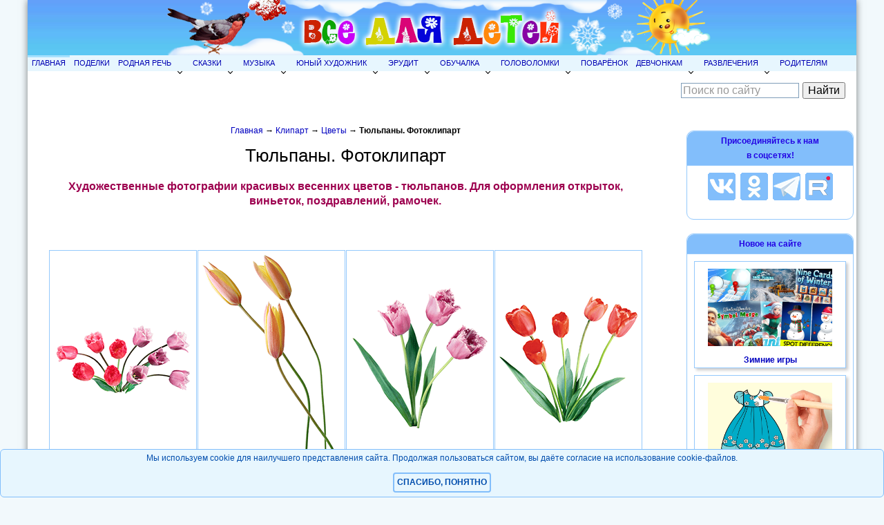

--- FILE ---
content_type: text/html; charset=Windows-1251
request_url: https://allforchildren.ru/pictures/tulip.php
body_size: 7662
content:
<!DOCTYPE html>
<html lang="ru">

<head>
<title>Тюльпаны. Фотоклипарт</title>
<meta NAME="Description" CONTENT="Фотографии тюльпанов в высоком разрешении - скачать">
<meta property="og:title" content="Тюльпаны. Фотоклипарт">
<meta property="og:description" content="Фотографии тюльпанов в высоком разрешении - скачать">
<meta property="og:image" content="//allforchildren.ru/og/tulips.jpg">
<meta property="og:type" content="article" />
<meta property="og:locale" content="ru_RU" />
<meta property="og:url" content="https://allforchildren.ru/pictures/tulip.php">
<link rel="canonical" href="https://allforchildren.ru/pictures/tulip.php"/>
<link rel="icon" href="//allforchildren.ru/favicon.ico" type="image/x-icon"> 
<link rel="shortcut icon" href="//allforchildren.ru/favicon.ico" type="image/x-icon">
<meta name="viewport" content="width=device-width, initial-scale=1.0">
<meta content='true' name='HandheldFriendly'/>
<meta content='width' name='MobileOptimized'/>
<meta content='yes' name='apple-mobile-web-app-capable'/>
<link rel="stylesheet" href="//allforchildren.ru/style_base.css" type="text/css" media="screen and (min-width : 801px)" />
<link rel="stylesheet" href="//allforchildren.ru/style_mobile.css" media="screen and (max-width : 800px)" />
<link rel="stylesheet" href="//allforchildren.ru/style_common.css" type="text/css">
<script type="text/javascript" src="https://ajax.googleapis.com/ajax/libs/jquery/1.7.2/jquery.min.js"></script>
<script type="text/javascript" src="//allforchildren.ru/adaptivemenu.js"></script>
<meta http-equiv="Content-Type" content="text/html; charset=windows-1251">
<!-- Global site tag (gtag.js) - Google Analytics -->
<script async src="https://www.googletagmanager.com/gtag/js?id=UA-103102161-2"></script>
<script>
  window.dataLayer = window.dataLayer || [];
  function gtag(){dataLayer.push(arguments);}
  gtag('js', new Date());
  gtag('config', 'UA-103102161-2');
</script>
<!-- Yandex.RTB -->
<script>window.yaContextCb=window.yaContextCb||[]</script>
<script src="https://yandex.ru/ads/system/context.js" async></script>
<!-- SAPE RTB JS -->
<script
    async="async"
    src="https://cdn-rtb.sape.ru/rtb-b/js/420/2/131420.js"
    type="text/javascript">
</script>
<!-- SAPE RTB END -->
<script type="text/javascript" src="/selcopy.js"></script>
</head>
<body>
<div id="wrap">
<div id="header">
<a href="//allforchildren.ru/"><img src="//allforchildren.ru/img/shapka-winter.png" alt="Все для детей" title="Все для детей"></a>
</div>
<div id="s_header">
<a href="//allforchildren.ru/"><img src="//allforchildren.ru/img/shapka_small.png" alt="Все для детей" title="Все для детей"></a>
</div>

<div id='cssmenu'>
<Ul>
<LI><a href="//allforchildren.ru/">Главная</a></LI>

<LI><a href="//allforchildren.ru/article/">Поделки</a></LI>

<LI><A href="//allforchildren.ru/index_rus.php">Родная речь</A>
<ul>
<LI><a href="//allforchildren.ru/poetry/">Стихи</a></LI>
<LI><a href="//allforchildren.ru/prose/">Рассказы</a></LI>
<LI><a href="//allforchildren.ru/kidfun/riddles_all.php">Загадки</a></LI>
<LI><a href="//allforchildren.ru/basni/">Басни</a></LI>
<LI><a href="//allforchildren.ru/kidfun/poteshki0.php">Потешки</a></LI>
<LI><a href="//allforchildren.ru/kidfun/proverb_all.php">Пословицы</a></LI>
<LI><a href="//allforchildren.ru/kidfun/fastspeak1.php">Скороговорки</a></LI>
<LI><a href="//allforchildren.ru/kidfun/phrase00.php">Фразеологизмы</a></LI>
<LI><a href="//allforchildren.ru/rebus/">Ребусы</a></LI>
<LI><a href="//allforchildren.ru/kidfun/schitalki0.php">Считалки</a></LI>
<LI><a href="//allforchildren.ru/rus/">Учимся, играя</a></LI>
</ul>
</LI>

<LI><A href="//allforchildren.ru/index_fairytales.php">Сказки</A>
<ul>
<LI><a href="//allforchildren.ru/ft/">Библиотека сказок</a></LI>
<LI><a href="//allforchildren.ru/poetry/index_ft.php">Сказки в стихах</a></LI>
<LI><a href="//allforchildren.ru/diafilm/diafilm_index.php">Диафильмы</a></LI>
<LI><a href="//allforchildren.ru/audio/">Музыкальные аудиосказки</a></LI>
<LI><a href="//allforchildren.ru/audio/index_book.php">Аудиокниги</a></LI>
</ul>
</LI>

<LI><A href="//allforchildren.ru/index_muz.php">Музыка</A>
<ul>
<LI><a href="//allforchildren.ru/songs/">Песни</a></LI>
<LI><a href="//allforchildren.ru/music/">Великие композиторы</a></LI>
<LI><a href="//allforchildren.ru/music/index_msr.php">Музыкальный словарь</a></LI>
<LI><a href="//allforchildren.ru/music/notnaya_azbuka1.php">Нотная азбука</a></LI>
<LI><a href="//allforchildren.ru/music/index_4da.php">Детский альбом</a></LI>
<LI><a href="//allforchildren.ru/songs/march.php">Военные марши</a></LI>
<LI><a href="//allforchildren.ru/nysongs/backgrounds.php">Звуковые эффекты</a></LI>
<LI><a href="//allforchildren.ru/online/music.php">Музыкальные игры</a></LI>
</ul>
</LI>

<LI><A href="//allforchildren.ru/index_art.php">Юный художник</A>
<ul>
<LI><a href="//allforchildren.ru/draw/">Уроки рисования</a></LI>
<LI><a href="//allforchildren.ru/paint/paint_index.php">Раскраски</a></LI>
<LI><a href="//allforchildren.ru/online/coloring.php">Онлайн раскраски</a></LI>
<LI><a href="//allforchildren.ru/artenc/">Энциклопедия художника</a></LI>
<LI><a href="//allforchildren.ru/artenc/index_artist.php">Великие художники</a></LI>
<LI><a href="//allforchildren.ru/draw/dtd.php">Нарисуй по точкам</a></LI>
<LI><a href="//allforchildren.ru/pictures/index_pictures.php">Картинки</a></LI>
<LI><a href="//allforchildren.ru/pictures/index_clipart.php">Наборы клипартов</a></LI>
<LI><a href="//allforchildren.ru/pictures/index_graph.php">Графика</a></LI>
<LI><a href="//allforchildren.ru/pictures/index_frames.php">Фоторамки</a></LI>
<LI><a href="//allforchildren.ru/pictures/index_templ.php">Шаблоны Photoshop</a></LI>
<LI><a href="//allforchildren.ru/pictures/index_pattern.php">Бесшовные фоны</a></LI>
<LI><a href="//allforchildren.ru/pictures/index_avatar.php">Аватары</a></LI>
<LI><a href="//allforchildren.ru/pictures/index_wallpaper.php">Обои, скриншоты, постеры</a></LI>
<LI><a href="//allforchildren.ru/pictures/index_art.php">Художественная галерея</a></LI>
</ul>
</LI>

<LI><a href="//allforchildren.ru/index_erudit.php">Эрудит</a>
<ul>
<LI><a href="//allforchildren.ru/why/">Почемучка</a></LI>
<LI><a href="//allforchildren.ru/testing/">Тесты</a></LI>
<LI><a href="//allforchildren.ru/sci/">Научные забавы</a></LI>
<LI><a href="//allforchildren.ru/scivideo/">Школьная видеотека</a></LI>
<LI><a href="//allforchildren.ru/index_scibooks.php">Библиотека эрудита</a></LI>
<LI><a href="//allforchildren.ru/diafilm/diafilm_index9.php">Учебные диафильмы</a></LI>
<LI><a href="//allforchildren.ru/birds/">Юный орнитолог</a></LI>
<LI><a href="//allforchildren.ru/ex/300astro.php">300 вопросов по астрономии</a></LI>
</ul>
</LI>

<LI><a href="//allforchildren.ru/index_edu.php">Обучалка</a>
<ul>
<LI><a href="//allforchildren.ru/paint/index_razv.php">Развивающие раскраски</a></LI>
<LI><a href="//allforchildren.ru/online/index_edu.php">Обучающие игры</a></LI>
<LI><a href="//allforchildren.ru/index_cards.php">Обучающие карточки</a></LI>
</ul>
</LI>

<LI><a href="//allforchildren.ru/g-index.php">Головоломки</a>
<ul>
<LI><a href="//allforchildren.ru/ex/index_kid.php">Для малышей</a></LI>
<LI><a href="//allforchildren.ru/ex/">Для школьников</a></LI>
</ul>
</LI>

<LI><a href="//allforchildren.ru/kulinar/">Поварёнок</a></LI>

<LI><a href="//allforchildren.ru/index_girls.php">Девчонкам</a>
<ul>
<LI><a href="//allforchildren.ru/tests/">Тесты для девочек</a></LI>
<LI><a href="//allforchildren.ru/forgirls/">Твой стиль</a></LI>
<LI><a href="//allforchildren.ru/article/index_softtoys.php">Мягкие игрушки</a></LI>
<LI><a href="//allforchildren.ru/forgirls/etiket.php">Этикет</a></LI>
</ul>
</LI>

<LI><A href="//allforchildren.ru/index_games.php" title="Детские забавы">Развлечения</A>
<ul>
<LI><a href="//allforchildren.ru/online/">Онлайн игры</a></LI>
<LI><a href="//allforchildren.ru/games/games_index.php">Развивающие игры</a></LI>
<LI><a href="//allforchildren.ru/games/active_index.php">Подвижные игры</a></LI>
<LI><a href="//allforchildren.ru/kidfun/schitalki0.php">Считалки</a></LI>
<LI><a href="//allforchildren.ru/trick/">Юный фокусник</a></LI>
<LI><a href="//allforchildren.ru/stereogram/">Стереограммы</a></LI>
<LI><a href="//allforchildren.ru/humour/">Юмор</a></LI>
</ul>
</LI>

<LI><A href="//allforchildren.ru/parent/" title="Полезная информация для родителей">Родителям</A></LI>

</Ul>

</div>

<div id="subheader">
<div style="width:250px; padding: 10px;">
<div class="ya-site-form ya-site-form_inited_no" data-bem="{&quot;action&quot;:&quot;https://allforchildren.ru/yasearch.php&quot;,&quot;arrow&quot;:false,&quot;bg&quot;:&quot;transparent&quot;,&quot;fontsize&quot;:16,&quot;fg&quot;:&quot;#000000&quot;,&quot;language&quot;:&quot;ru&quot;,&quot;logo&quot;:&quot;rb&quot;,&quot;publicname&quot;:&quot;Поиск по сайту Allforchildren.ru&quot;,&quot;suggest&quot;:true,&quot;target&quot;:&quot;_self&quot;,&quot;tld&quot;:&quot;ru&quot;,&quot;type&quot;:2,&quot;usebigdictionary&quot;:false,&quot;searchid&quot;:2241413,&quot;input_fg&quot;:&quot;#000000&quot;,&quot;input_bg&quot;:&quot;#ffffff&quot;,&quot;input_fontStyle&quot;:&quot;normal&quot;,&quot;input_fontWeight&quot;:&quot;normal&quot;,&quot;input_placeholder&quot;:&quot;Поиск по сайту&quot;,&quot;input_placeholderColor&quot;:&quot;#999999&quot;,&quot;input_borderColor&quot;:&quot;#7f9db9&quot;}"><form action="https://yandex.ru/search/site/" method="get" target="_self" accept-charset="utf-8"><input type="hidden" name="searchid" value="2241413"/><input type="hidden" name="l10n" value="ru"/><input type="hidden" name="reqenc" value=""/><input type="search" name="text" value=""/><input type="submit" value="Найти"/></form></div><style type="text/css">.ya-page_js_yes .ya-site-form_inited_no { display: none; }</style><script type="text/javascript">(function(w,d,c){var s=d.createElement('script'),h=d.getElementsByTagName('script')[0],e=d.documentElement;if((' '+e.className+' ').indexOf(' ya-page_js_yes ')===-1){e.className+=' ya-page_js_yes';}s.type='text/javascript';s.async=true;s.charset='utf-8';s.src=(d.location.protocol==='https:'?'https:':'http:')+'//site.yandex.net/v2.0/js/all.js';h.parentNode.insertBefore(s,h);(w[c]||(w[c]=[])).push(function(){Ya.Site.Form.init()})})(window,document,'yandex_site_callbacks');</script>
</div>
     </div>
   <div id="layout">

<div id="content"><div class="kroshki"><a href="/">Главная</a> &#8594; <a href="index_clipart.php">Клипарт</a> &#8594; <a href="clipart2.php">Цветы</a> &#8594; Тюльпаны. Фотоклипарт</div>

<h1>Тюльпаны. Фотоклипарт</h1>
<div class="picturesann">Художественные фотографии красивых весенних цветов - тюльпанов. Для оформления открыток, виньеток, поздравлений, рамочек.</div>
<div class="context">
<!-- Yandex.RTB R-A-395223-13 -->
<div id="yandex_rtb_R-A-395223-13"></div>
<script>
window.yaContextCb.push(()=>{
	Ya.Context.AdvManager.render({
		"blockId": "R-A-395223-13",
		"renderTo": "yandex_rtb_R-A-395223-13"
	})
})
</script>
</div>

<table border="0" cellspacing="1" align="center" class="pic_thumbs">
	<tr>
		<td><a href="//allforchildren.ru/pictures/showimg/./tulip/tulip001png.htm" title="Нажмите для просмотра полноразмерного изображения"><img title="Букет бахромчатых тюльпанов" alt="Букет бахромчатых тюльпанов" src="./tulip_s/tulip001.png" /></a></td>
		<td><a href="//allforchildren.ru/pictures/showimg/./tulip/tulip002png.htm" title="Нажмите для просмотра полноразмерного изображения"><img title="Тюльпаны Фостера" alt="Тюльпаны Фостера" src="./tulip_s/tulip002.png" /></a></td>
		<td><a href="//allforchildren.ru/pictures/showimg/./tulip/tulip003png.htm" title="Нажмите для просмотра полноразмерного изображения"><img title="Розовые бахромчатые тюльпаны" alt="Розовые бахромчатые тюльпаны" src="./tulip_s/tulip003.png" /></a></td>
		<td><a href="//allforchildren.ru/pictures/showimg/./tulip/tulip004png.htm" title="Нажмите для просмотра полноразмерного изображения"><img title="Алые тюльпаны" alt="Алые тюльпаны" src="./tulip_s/tulip004.png" /></a></td>
	</tr>
	<tr>
		<td><a href="//allforchildren.ru/pictures/showimg/./tulip/tulip005png.htm" title="Нажмите для просмотра полноразмерного изображения"><img title="Темно-розовый тюльпан" alt="Темно-розовый тюльпан" src="./tulip_s/tulip005.png" /></a></td>
		<td><a href="//allforchildren.ru/pictures/showimg/./tulip/tulip006png.htm" title="Нажмите для просмотра полноразмерного изображения"><img title="Букет зеленых тюльпанов в целлофановой упаковке" alt="Букет зеленых тюльпанов в целлофановой упаковке" src="./tulip_s/tulip006.png" /></a></td>
		<td><a href="//allforchildren.ru/pictures/showimg/./tulip/tulip007png.htm" title="Нажмите для просмотра полноразмерного изображения"><img title="Букет белых тюльпанов" alt="Букет белых тюльпанов" src="./tulip_s/tulip007.png" /></a></td>
		<td><a href="//allforchildren.ru/pictures/showimg/./tulip/tulip008png.htm" title="Нажмите для просмотра полноразмерного изображения"><img title="Букет из алых попугайных тюльпанов и белых ирисов" alt="Букет из алых попугайных тюльпанов и белых ирисов" src="./tulip_s/tulip008.png" /></a></td>
	</tr>
	<tr>
		<td><a href="//allforchildren.ru/pictures/showimg/./tulip/tulip009png.htm" title="Нажмите для просмотра полноразмерного изображения"><img title="Букет из белых тюльпанов и алых роз, перевязанный красной лентой" alt="Букет из белых тюльпанов и алых роз, перевязанный красной лентой" src="./tulip_s/tulip009.png" /></a></td>
		<td><a href="//allforchildren.ru/pictures/showimg/./tulip/tulip010png.htm" title="Нажмите для просмотра полноразмерного изображения"><img title="Букет: тюльпаны, ирисы и гипсофилы" alt="Букет: тюльпаны, ирисы и гипсофилы" src="./tulip_s/tulip010.png" /></a></td>
		<td><a href="//allforchildren.ru/pictures/showimg/./tulip/tulip011png.htm" title="Нажмите для просмотра полноразмерного изображения"><img title="Белый тюльпан" alt="Белый тюльпан" src="./tulip_s/tulip011.png" /></a></td>
		<td><a href="//allforchildren.ru/pictures/showimg/./tulip/tulip012png.htm" title="Нажмите для просмотра полноразмерного изображения"><img title="Два оранжево-красных тюльпана" alt="Два оранжево-красных тюльпана" src="./tulip_s/tulip012.png" /></a></td>
	</tr>
	<tr>
		<td><a href="//allforchildren.ru/pictures/showimg/./tulip/tulip013png.htm" title="Нажмите для просмотра полноразмерного изображения"><img title="Букет белых и красных тюльпанов в синей вазе" alt="Букет белых и красных тюльпанов в синей вазе" src="./tulip_s/tulip013.png" /></a></td>
		<td><a href="//allforchildren.ru/pictures/showimg/./tulip/tulip014png.htm" title="Нажмите для просмотра полноразмерного изображения"><img title="Букет из розовых гиацинтов с белыми и розовыми тюльпанами" alt="Букет из розовых гиацинтов с белыми и розовыми тюльпанами" src="./tulip_s/tulip014.png" /></a></td>
		<td><a href="//allforchildren.ru/pictures/showimg/./tulip/tulip015png.htm" title="Нажмите для просмотра полноразмерного изображения"><img title="Розовый тюльпан" alt="Розовый тюльпан" src="./tulip_s/tulip015.png" /></a></td>
		<td><a href="//allforchildren.ru/pictures/showimg/./tulip/tulip016png.htm" title="Нажмите для просмотра полноразмерного изображения"><img title="Желтый тюльпан с розовыми полосками" alt="Желтый тюльпан с розовыми полосками" src="./tulip_s/tulip016.png" /></a></td>
	</tr>
	<tr>
		<td><a href="//allforchildren.ru/pictures/showimg/./tulip/tulip017png.htm" title="Нажмите для просмотра полноразмерного изображения"><img title="Белые тюльпаны" alt="Белые тюльпаны" src="./tulip_s/tulip017.png" /></a></td>
		<td><a href="//allforchildren.ru/pictures/showimg/./tulip/tulip018png.htm" title="Нажмите для просмотра полноразмерного изображения"><img title="Белый тюльпан с листьями" alt="Белый тюльпан с листьями" src="./tulip_s/tulip018.png" /></a></td>
		<td><a href="//allforchildren.ru/pictures/showimg/./tulip/tulip019png.htm" title="Нажмите для просмотра полноразмерного изображения"><img title="Букет из розовых тюльпанов с широкими листьями, перевязаный лыком" alt="Букет из розовых тюльпанов с широкими листьями, перевязаный лыком" src="./tulip_s/tulip019.png" /></a></td>
		<td><a href="//allforchildren.ru/pictures/showimg/./tulip/tulip020png.htm" title="Нажмите для просмотра полноразмерного изображения"><img title="Огненно-красный тюльпан" alt="Огненно-красный тюльпан" src="./tulip_s/tulip020.png" /></a></td>
	</tr>
	<tr>
		<td><a href="//allforchildren.ru/pictures/showimg/./tulip/tulip021png.htm" title="Нажмите для просмотра полноразмерного изображения"><img title="Три темно-розовых тюльпана" alt="Три темно-розовых тюльпана" src="./tulip_s/tulip021.png" /></a></td>
		<td><a href="//allforchildren.ru/pictures/showimg/./tulip/tulip022png.htm" title="Нажмите для просмотра полноразмерного изображения"><img title="Белые тюльпаны Кауфмана" alt="Белые тюльпаны Кауфмана" src="./tulip_s/tulip022.png" /></a></td>
		<td><a href="//allforchildren.ru/pictures/showimg/./tulip/tulip023png.htm" title="Нажмите для просмотра полноразмерного изображения"><img title="Тюльпан нежного бело-розового цвета" alt="Тюльпан нежного бело-розового цвета" src="./tulip_s/tulip023.png" /></a></td>
		<td><a href="//allforchildren.ru/pictures/showimg/./tulip/tulip024png.htm" title="Нажмите для просмотра полноразмерного изображения"><img title="Красный тюльпан с длинным стеблем" alt="Красный тюльпан с длинным стеблем" src="./tulip_s/tulip024.png" /></a></td>
	</tr>
	<tr>
		<td><a href="//allforchildren.ru/pictures/showimg/./tulip/tulip025png.htm" title="Нажмите для просмотра полноразмерного изображения"><img title="Желто-красные тюльпаны" alt="Желто-красные тюльпаны" src="./tulip_s/tulip025.png" /></a></td>
		<td><a href="//allforchildren.ru/pictures/showimg/./tulip/tulip026png.htm" title="Нажмите для просмотра полноразмерного изображения"><img title="Желтый тюльпан" alt="Желтый тюльпан" src="./tulip_s/tulip026.png" /></a></td>
		<td><a href="//allforchildren.ru/pictures/showimg/./tulip/tulip027png.htm" title="Нажмите для просмотра полноразмерного изображения"><img title="Букетик из гиацинтов и белых тюльпанов" alt="Букетик из гиацинтов и белых тюльпанов" src="./tulip_s/tulip027.png" /></a></td>
		<td><a href="//allforchildren.ru/pictures/showimg/./tulip/tulip028png.htm" title="Нажмите для просмотра полноразмерного изображения"><img title="Тюльпан и два нарцисса" alt="Тюльпан и два нарцисса" src="./tulip_s/tulip028.png" /></a></td>
	</tr>
</table>
<div class="listpages"><div class="listpages_item"><b>1</b></div><div class="listpages_item"><a href="?page=2">2</a></div><div class="listpages_item"><a href="?page=3">3</a></div><div class="listpages_item"><a href="?page=4">4</a></div><div class="listpages_item"><a href="?page=5">5</a></div><div class="listpages_item"><a href="?page=6">6</a></div><div class="listpages_item"><a href="?page=7">7</a></div><div class="listpages_item"><a href="?page=8">8</a></div><div class="listpages_item"><a href="?page=9">9</a></div><div class="listpages_item"><a href="?page=10">10</a></div><div class="listpages_item"><a href="?page=11">11</a></div><div class="listpages_item"><a href="?page=12">12</a></div><div class="listpages_item"><a href="?page=13">13</a></div></div><br>Картинок в категории: 355<div class="share">
<h5>Понравилось? Расскажи об этой странице друзьям!</h5>
<script src="https://yastatic.net/share2/share.js"></script>
<div class="ya-share2" data-curtain data-size="l" data-shape="round" data-services="vkontakte,facebook,odnoklassniki,telegram,twitter"></div>
<p>&nbsp;</p>
</div>
<div class="context">
<!-- recommended content for pc -->
<div class="nonformobile">
<!-- Yandex Native Ads C-A-395223-5 -->
<div id="id-C-A-395223-5"></div>
<script>window.yaContextCb.push(()=>{
  Ya.Context.AdvManager.renderWidget({
    renderTo: 'id-C-A-395223-5',
    blockId: 'C-A-395223-5'
  })
})</script>
</div>
<!-- end recommended content for pc -->

<!-- recommended content for mobile -->
<div class="nonfordesktop">
<!-- Yandex Native Ads C-A-395223-8 -->
<div id="id-C-A-395223-8"></div>
<script>window.yaContextCb.push(()=>{
  Ya.Context.AdvManager.renderWidget({
    renderTo: 'id-C-A-395223-8',
    blockId: 'C-A-395223-8'
  })
})</script>
</div>
<!-- end recommended content for mobile -->
</div>


</div>
   <div id="rightsidebar">
<div class="adv">
<h4>Присоединяйтесь к нам<br>в соцсетях!</h4>
<a href="https://vk.com/allforchildren_ru" target="_blank"><img src="//allforchildren.ru/img/blue_vk.png" alt="Наша группа во ВКонтакте" title="Наша группа во ВКонтакте" class="socimg"></a>
<a href="https://odnoklassniki.ru/allforchildrenru" target="_blank"><img src="//allforchildren.ru/img/blue_ok.png" alt="Наша группа в Одноклассниках" title="Наша группа в Одноклассниках" class="socimg"></a>
<a href="https://t.me/allforchildren_ru" target="_blank"><img src="//allforchildren.ru/img/blue_tg.png" alt="Наш канал в Telegram" title="Наш канал в Telegram" class="socimg"></a>
<a href="https://rutube.ru/channel/47418922/" target="_blank"><img src="//allforchildren.ru/img/blue_rutube.png" alt="Наш канал на Rutube" title="Наш канал на Rutube" class="socimg"></a>
<!--<a href="https://www.facebook.com/allforchildrenru" target="_blank"><img src="//allforchildren.ru/img/blue_fb.png" alt="Наша группа в Facebook" class="socimg"></a>
<a href="https://twitter.com/allforkids" target="_blank"><img src="//allforchildren.ru/img/blue_twitter.png" alt="Наша лента в Twitter" class="socimg"></a>-->
</div>
<!--
<div class="adv">
<h4>Наши каналы на <img src="//allforchildren.ru/img/youtube.png" style="vertical-align:middle;" alt="Лого Youtube"></h4>
<div class="singlenews"><a href="https://www.youtube.com/channel/UCJMCQ23F8-Pt8yLl495joUg" target="_blank">Школьные видео и песни</a></div>
<div class="singlenews"><a href="https://www.youtube.com/channel/UCjNk1UubgG2Sa_8CbipfsXQ" target="_blank">Поделки</a></div>
<div class="singlenews"><a href="https://www.youtube.com/channel/UCBtoRx4JopRsT3zCDqQppHA" target="_blank">Аудиосказки</a></div>
</div>

<div class="adv">
<h4>Наш канал на Rutube</h4>
<div class="singlenews"><a href="https://rutube.ru/channel/47418922/" target="_blank"><img src="//allforchildren.ru/img/rutube.png" style="vertical-align:middle;" alt="Лого Rutube" width="20"> Своими руками</a></div>
</div>-->
<div id="leftsidepic">
</div>

<div class="adv">
<h4>Новое на сайте</h4>
<div class="singlenews"><a href="//allforchildren.ru/news_2580.php"><img class="singlenewspageimg" alt="Зимние игры" src="//allforchildren.ru/news/games260114.jpg"></a><a href="//allforchildren.ru/news_2580.php">Зимние игры</a></div><div class="singlenews"><a href="//allforchildren.ru/news_2579.php"><img class="singlenewspageimg" alt="Раскраски "Платья"" src="//allforchildren.ru/news/paint_dress.jpg"></a><a href="//allforchildren.ru/news_2579.php">Раскраски "Платья"</a></div><div class="singlenews"><a href="//allforchildren.ru/news_2578.php"><img class="singlenewspageimg" alt="Новогодние паззлы" src="//allforchildren.ru/news/games_ny_puzzles.jpg"></a><a href="//allforchildren.ru/news_2578.php">Новогодние паззлы</a></div><div class="singlenews"><a href="//allforchildren.ru/news_2577.php"><img class="singlenewspageimg" alt="Браузерные игры со снеговиками" src="//allforchildren.ru/news/games_snowman.jpg"></a><a href="//allforchildren.ru/news_2577.php">Браузерные игры со снеговиками</a></div><div class="singlenews"><a href="//allforchildren.ru/news_2576.php"><img class="singlenewspageimg" alt="Ёлочное украшение «Снежинка» из фетра" src="//allforchildren.ru/news/christmas46.jpg"></a><a href="//allforchildren.ru/news_2576.php">Ёлочное украшение «Снежинка» из фетра</a></div><a href="//allforchildren.ru/news.php"><b>АРХИВ НОВОСТЕЙ</b></a><br>
</div>

<div class="sidebanner">
<!-- Yandex.RTB R-A-395223-3 -->
<div id="yandex_rtb_R-A-395223-3"></div>
<script>window.yaContextCb.push(()=>{
  Ya.Context.AdvManager.render({
    renderTo: 'yandex_rtb_R-A-395223-3',
    blockId: 'R-A-395223-3'
  })
})</script>
</div>

<div class="adv">
<a href="//allforchildren.ru/opinions/"><h4>Книга замечаний и предложений</h4></a>
<a href="//allforchildren.ru/opinions/"><img src="//allforchildren.ru/img/gb1.gif" alt="Книга замечаний и предложений"></a>
</div>

</div>
</div><div id="footer">
   <div class="footer1"><a href="/privacy.php">Политика конфиденциальности</a></div>
   <div class="footer2">
      <div class="bottom_info">
&copy; 2006-2026 <A href="//allforchildren.ru/">Все для детей</A><br>
<a href="//allforchildren.ru/feedback.php">Обратная связь</a> | <a href="//allforchildren.ru/rss.xml">RSS</a> | <a href="//allforchildren.ru/authors.php">Авторам</a><br><a href="//allforchildren.ru/ads.php">Реклама на сайте</a>
      </div>
   </div>
   <div class="footer3">
<!-- Rating Mail.ru counter -->
<script type="text/javascript">
var _tmr = window._tmr || (window._tmr = []);
_tmr.push({id: "1537497", type: "pageView", start: (new Date()).getTime()});
(function (d, w, id) {
  if (d.getElementById(id)) return;
  var ts = d.createElement("script"); ts.type = "text/javascript"; ts.async = true; ts.id = id;
  ts.src = "https://top-fwz1.mail.ru/js/code.js";
  var f = function () {var s = d.getElementsByTagName("script")[0]; s.parentNode.insertBefore(ts, s);};
  if (w.opera == "[object Opera]") { d.addEventListener("DOMContentLoaded", f, false); } else { f(); }
})(document, window, "topmailru-code");
</script><noscript><div>
<img src="https://top-fwz1.mail.ru/counter?id=1537497;js=na" style="border:0;position:absolute;left:-9999px;" alt="Top.Mail.Ru" />
</div></noscript>
<!-- Rating Mail.ru logo -->
<a href="https://top.mail.ru/jump?from=1537497">
<img src="https://top-fwz1.mail.ru/counter?id=1537497;t=429;l=1" style="border:0;" height="31" width="88" alt="Top.Mail.Ru" /></a>
<!-- //Rating Mail.ru logo -->
&nbsp;
<!--LiveInternet counter--><script type="text/javascript">
document.write('<a href="//www.liveinternet.ru/click" '+
'target="_blank"><img src="//counter.yadro.ru/hit?t11.14;r'+
escape(document.referrer)+((typeof(screen)=='undefined')?'':
';s'+screen.width+'*'+screen.height+'*'+(screen.colorDepth?
screen.colorDepth:screen.pixelDepth))+';u'+escape(document.URL)+
';h'+escape(document.title.substring(0,150))+';'+Math.random()+
'" alt="" title="LiveInternet: показано число просмотров за 24'+
' часа, посетителей за 24 часа и за сегодня" '+
'border="0" width="88" height="31"><\/a>')
</script><!--/LiveInternet-->
&nbsp;
<!-- Top100 (Kraken) Widget -->
<span id="top100_widget"></span>
<!-- END Top100 (Kraken) Widget -->

<!-- Top100 (Kraken) Counter -->
<script>
    (function (w, d, c) {
    (w[c] = w[c] || []).push(function() {
        var options = {
            project: 2143710,
            element: 'top100_widget',
        };
        try {
            w.top100Counter = new top100(options);
        } catch(e) { }
    });
    var n = d.getElementsByTagName("script")[0],
    s = d.createElement("script"),
    f = function () { n.parentNode.insertBefore(s, n); };
    s.type = "text/javascript";
    s.async = true;
    s.src =
    (d.location.protocol == "https:" ? "https:" : "http:") +
    "//st.top100.ru/top100/top100.js";

    if (w.opera == "[object Opera]") {
    d.addEventListener("DOMContentLoaded", f, false);
} else { f(); }
})(window, document, "_top100q");
</script>
<noscript>
  <img src="//counter.rambler.ru/top100.cnt?pid=2143710" alt="???-100" />
</noscript>
<!-- END Top100 (Kraken) Counter -->
   </div>
</div>
</div>
<div class="cookie_notice">
Мы используем cookie для наилучшего представления сайта. Продолжая пользоваться сайтом, вы даёте согласие на использование cookie-файлов.
    <div>
        <a class="cookie_btn" id="cookie_close" href="#close">Спасибо, понятно</a>
    </div>
</div>
<script>
// функция возвращает cookie с именем name, если есть, если нет, то undefined    
function getCookie(name) {
    let matches = document.cookie.match(new RegExp(
    "(?:^|; )" + name.replace(/([\.$?*|{}\(\)\[\]\\\/\+^])/g, '\\$1') + "=([^;]*)"
    ));
    return matches ? decodeURIComponent(matches[1]) : undefined;
}
let cookiecook = getCookie("cookiecook"),
cookiewin = document.getElementsByClassName('cookie_notice')[0];    
// проверяем, есть ли у нас cookie, с которой мы не показываем окно и если нет, запускаем показ
if (cookiecook != "no") {
    // показываем    
    cookiewin.style.display="block"; 
    // закрываем по клику
    document.getElementById("cookie_close").addEventListener("click", function(){
        cookiewin.style.display="none";    
        // записываем cookie на 30 дней, с которой мы не показываем окно
        let date = new Date;
        date.setDate(date.getDate() + 30);    
        document.cookie = "cookiecook=no; path=/; expires=" + date.toUTCString();               
    });
}
</script>
</div>
<!-- Yandex.RTB R-A-395223-9 -->
<script>
window.yaContextCb.push(()=>{
	Ya.Context.AdvManager.render({
		"blockId": "R-A-395223-9",
		"type": "floorAd",
		"platform": "touch"
	})
})
</script>
</body>

</html>